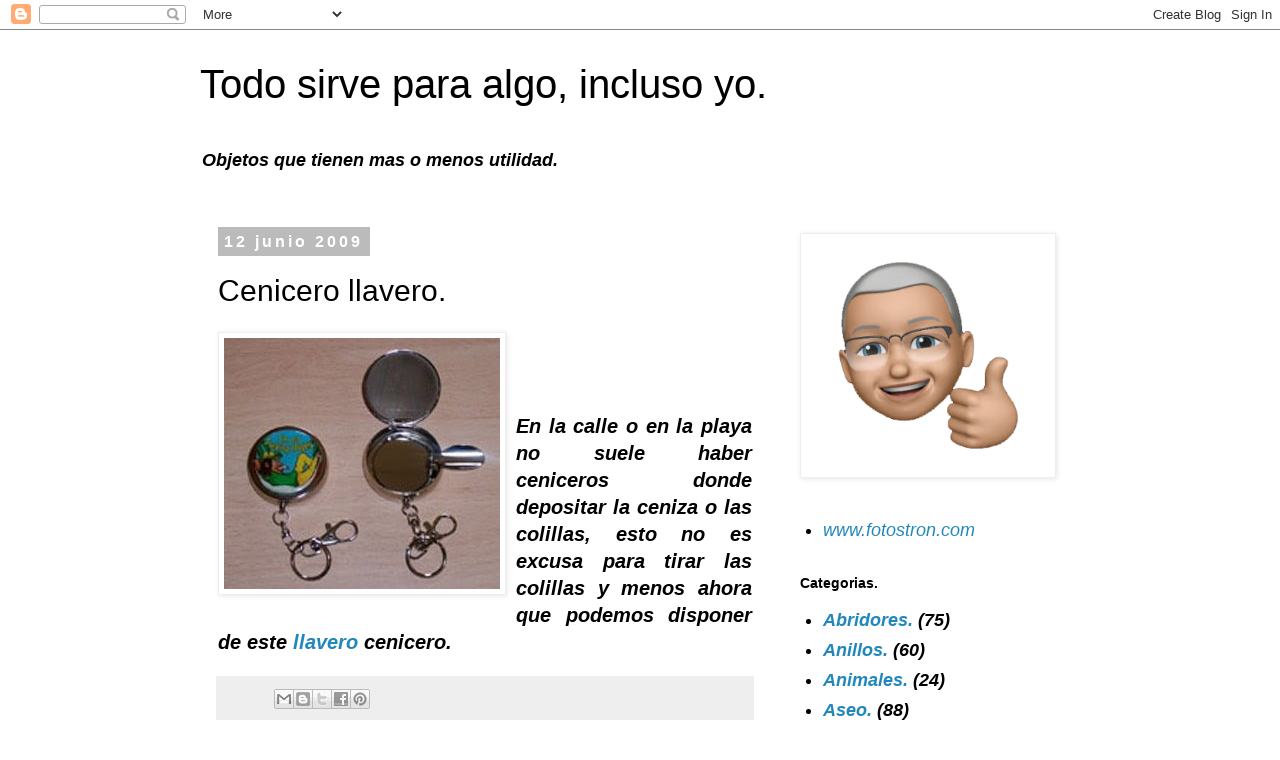

--- FILE ---
content_type: text/html; charset=UTF-8
request_url: https://inclusoyo.blogspot.com/b/stats?style=BLACK_TRANSPARENT&timeRange=ALL_TIME&token=APq4FmCFK6hookSe2TW61zx7X_yWMgMQ-Vy19aQ41JN7jiFhifBOaNQXMb54xUl-8aqPtnZQ9PlvsXvRAWKx6svHSDRcAvjI1w
body_size: -92
content:
{"total":328077,"sparklineOptions":{"backgroundColor":{"fillOpacity":0.1,"fill":"#000000"},"series":[{"areaOpacity":0.3,"color":"#202020"}]},"sparklineData":[[0,11],[1,24],[2,19],[3,6],[4,3],[5,6],[6,0],[7,1],[8,6],[9,1],[10,7],[11,25],[12,61],[13,99],[14,19],[15,18],[16,5],[17,5],[18,3],[19,79],[20,6],[21,1],[22,13],[23,29],[24,57],[25,79],[26,19],[27,4],[28,10],[29,3]],"nextTickMs":1800000}